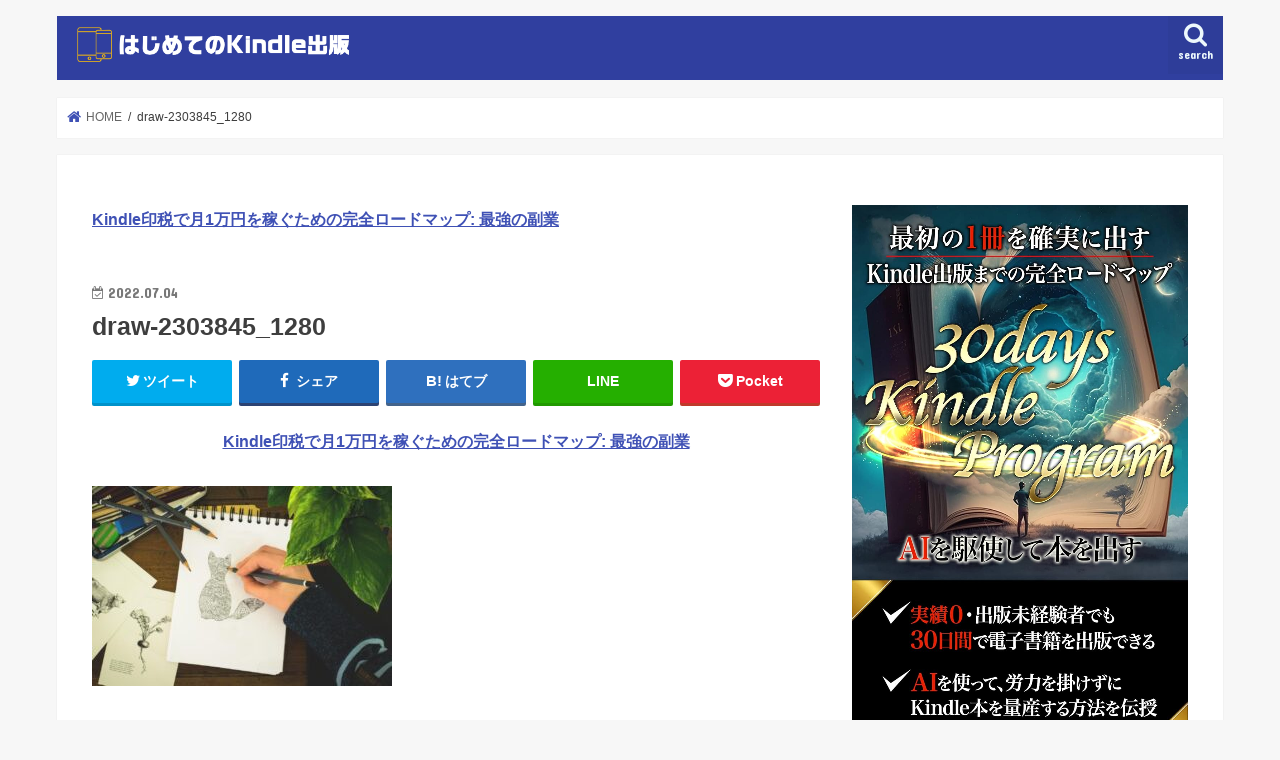

--- FILE ---
content_type: text/html; charset=UTF-8
request_url: https://kireidatsumou.net/illustration/draw-2303845_1280/
body_size: 12408
content:
<!doctype html>
<html dir="ltr" lang="ja" prefix="og: https://ogp.me/ns#">

<head>
<meta charset="utf-8">
<meta http-equiv="X-UA-Compatible" content="IE=edge">

<meta name="HandheldFriendly" content="True">
<meta name="MobileOptimized" content="320">
<meta name="viewport" content="width=device-width, initial-scale=1"/>


<link rel="pingback" href="https://kireidatsumou.net/xmlrpc.php">

<!--[if IE]>
<![endif]-->




		<!-- All in One SEO 4.7.3 - aioseo.com -->
		<title>draw-2303845_1280 | はじめてのKindle出版</title>
		<meta name="robots" content="max-image-preview:large" />
		<link rel="canonical" href="https://kireidatsumou.net/illustration/draw-2303845_1280/" />
		<meta name="generator" content="All in One SEO (AIOSEO) 4.7.3" />
		<meta property="og:locale" content="ja_JP" />
		<meta property="og:site_name" content="はじめてのKindle出版 |" />
		<meta property="og:type" content="article" />
		<meta property="og:title" content="draw-2303845_1280 | はじめてのKindle出版" />
		<meta property="og:url" content="https://kireidatsumou.net/illustration/draw-2303845_1280/" />
		<meta property="article:published_time" content="2022-07-04T14:24:21+00:00" />
		<meta property="article:modified_time" content="2022-07-04T14:24:21+00:00" />
		<meta name="twitter:card" content="summary" />
		<meta name="twitter:title" content="draw-2303845_1280 | はじめてのKindle出版" />
		<script type="application/ld+json" class="aioseo-schema">
			{"@context":"https:\/\/schema.org","@graph":[{"@type":"BreadcrumbList","@id":"https:\/\/kireidatsumou.net\/illustration\/draw-2303845_1280\/#breadcrumblist","itemListElement":[{"@type":"ListItem","@id":"https:\/\/kireidatsumou.net\/#listItem","position":1,"name":"\u5bb6","item":"https:\/\/kireidatsumou.net\/","nextItem":"https:\/\/kireidatsumou.net\/illustration\/draw-2303845_1280\/#listItem"},{"@type":"ListItem","@id":"https:\/\/kireidatsumou.net\/illustration\/draw-2303845_1280\/#listItem","position":2,"name":"draw-2303845_1280","previousItem":"https:\/\/kireidatsumou.net\/#listItem"}]},{"@type":"ItemPage","@id":"https:\/\/kireidatsumou.net\/illustration\/draw-2303845_1280\/#itempage","url":"https:\/\/kireidatsumou.net\/illustration\/draw-2303845_1280\/","name":"draw-2303845_1280 | \u306f\u3058\u3081\u3066\u306eKindle\u51fa\u7248","inLanguage":"ja","isPartOf":{"@id":"https:\/\/kireidatsumou.net\/#website"},"breadcrumb":{"@id":"https:\/\/kireidatsumou.net\/illustration\/draw-2303845_1280\/#breadcrumblist"},"author":{"@id":"https:\/\/kireidatsumou.net\/author\/kan\/#author"},"creator":{"@id":"https:\/\/kireidatsumou.net\/author\/kan\/#author"},"datePublished":"2022-07-04T23:24:21+09:00","dateModified":"2022-07-04T23:24:21+09:00"},{"@type":"Organization","@id":"https:\/\/kireidatsumou.net\/#organization","name":"\u306f\u3058\u3081\u3066\u306eKindle\u51fa\u7248","url":"https:\/\/kireidatsumou.net\/"},{"@type":"Person","@id":"https:\/\/kireidatsumou.net\/author\/kan\/#author","url":"https:\/\/kireidatsumou.net\/author\/kan\/","name":"Kan","image":{"@type":"ImageObject","@id":"https:\/\/kireidatsumou.net\/illustration\/draw-2303845_1280\/#authorImage","url":"https:\/\/secure.gravatar.com\/avatar\/03bd3643b730458b06608c44fb1164ec?s=96&d=mm&r=g","width":96,"height":96,"caption":"Kan"}},{"@type":"WebSite","@id":"https:\/\/kireidatsumou.net\/#website","url":"https:\/\/kireidatsumou.net\/","name":"\u306f\u3058\u3081\u3066\u306eKindle\u51fa\u7248","inLanguage":"ja","publisher":{"@id":"https:\/\/kireidatsumou.net\/#organization"}}]}
		</script>
		<!-- All in One SEO -->

<link rel='dns-prefetch' href='//ajax.googleapis.com' />
<link rel='dns-prefetch' href='//fonts.googleapis.com' />
<link rel='dns-prefetch' href='//maxcdn.bootstrapcdn.com' />
<link rel='dns-prefetch' href='//s.w.org' />
<link rel="alternate" type="application/rss+xml" title="はじめてのKindle出版 &raquo; フィード" href="https://kireidatsumou.net/feed/" />
<link rel="alternate" type="application/rss+xml" title="はじめてのKindle出版 &raquo; コメントフィード" href="https://kireidatsumou.net/comments/feed/" />
<link rel="alternate" type="application/rss+xml" title="はじめてのKindle出版 &raquo; draw-2303845_1280 のコメントのフィード" href="https://kireidatsumou.net/illustration/draw-2303845_1280/feed/" />
		<script type="text/javascript">
			window._wpemojiSettings = {"baseUrl":"https:\/\/s.w.org\/images\/core\/emoji\/13.1.0\/72x72\/","ext":".png","svgUrl":"https:\/\/s.w.org\/images\/core\/emoji\/13.1.0\/svg\/","svgExt":".svg","source":{"concatemoji":"https:\/\/kireidatsumou.net\/wp-includes\/js\/wp-emoji-release.min.js"}};
			!function(e,a,t){var n,r,o,i=a.createElement("canvas"),p=i.getContext&&i.getContext("2d");function s(e,t){var a=String.fromCharCode;p.clearRect(0,0,i.width,i.height),p.fillText(a.apply(this,e),0,0);e=i.toDataURL();return p.clearRect(0,0,i.width,i.height),p.fillText(a.apply(this,t),0,0),e===i.toDataURL()}function c(e){var t=a.createElement("script");t.src=e,t.defer=t.type="text/javascript",a.getElementsByTagName("head")[0].appendChild(t)}for(o=Array("flag","emoji"),t.supports={everything:!0,everythingExceptFlag:!0},r=0;r<o.length;r++)t.supports[o[r]]=function(e){if(!p||!p.fillText)return!1;switch(p.textBaseline="top",p.font="600 32px Arial",e){case"flag":return s([127987,65039,8205,9895,65039],[127987,65039,8203,9895,65039])?!1:!s([55356,56826,55356,56819],[55356,56826,8203,55356,56819])&&!s([55356,57332,56128,56423,56128,56418,56128,56421,56128,56430,56128,56423,56128,56447],[55356,57332,8203,56128,56423,8203,56128,56418,8203,56128,56421,8203,56128,56430,8203,56128,56423,8203,56128,56447]);case"emoji":return!s([10084,65039,8205,55357,56613],[10084,65039,8203,55357,56613])}return!1}(o[r]),t.supports.everything=t.supports.everything&&t.supports[o[r]],"flag"!==o[r]&&(t.supports.everythingExceptFlag=t.supports.everythingExceptFlag&&t.supports[o[r]]);t.supports.everythingExceptFlag=t.supports.everythingExceptFlag&&!t.supports.flag,t.DOMReady=!1,t.readyCallback=function(){t.DOMReady=!0},t.supports.everything||(n=function(){t.readyCallback()},a.addEventListener?(a.addEventListener("DOMContentLoaded",n,!1),e.addEventListener("load",n,!1)):(e.attachEvent("onload",n),a.attachEvent("onreadystatechange",function(){"complete"===a.readyState&&t.readyCallback()})),(n=t.source||{}).concatemoji?c(n.concatemoji):n.wpemoji&&n.twemoji&&(c(n.twemoji),c(n.wpemoji)))}(window,document,window._wpemojiSettings);
		</script>
		<style type="text/css">
img.wp-smiley,
img.emoji {
	display: inline !important;
	border: none !important;
	box-shadow: none !important;
	height: 1em !important;
	width: 1em !important;
	margin: 0 .07em !important;
	vertical-align: -0.1em !important;
	background: none !important;
	padding: 0 !important;
}
</style>
	<link rel='stylesheet' id='wp-block-library-css'  href='https://kireidatsumou.net/wp-includes/css/dist/block-library/style.min.css' type='text/css' media='all' />
<link rel='stylesheet' id='toc-screen-css'  href='https://kireidatsumou.net/wp-content/plugins/table-of-contents-plus/screen.min.css' type='text/css' media='all' />
<link rel='stylesheet' id='style-css'  href='https://kireidatsumou.net/wp-content/themes/jstork/style.css' type='text/css' media='all' />
<link rel='stylesheet' id='child-style-css'  href='https://kireidatsumou.net/wp-content/themes/jstork_custom/style.css' type='text/css' media='all' />
<link rel='stylesheet' id='slick-css'  href='https://kireidatsumou.net/wp-content/themes/jstork/library/css/slick.css' type='text/css' media='all' />
<link rel='stylesheet' id='shortcode-css'  href='https://kireidatsumou.net/wp-content/themes/jstork/library/css/shortcode.css' type='text/css' media='all' />
<link rel='stylesheet' id='gf_Concert-css'  href='//fonts.googleapis.com/css?family=Concert+One' type='text/css' media='all' />
<link rel='stylesheet' id='gf_Lato-css'  href='//fonts.googleapis.com/css?family=Lato' type='text/css' media='all' />
<link rel='stylesheet' id='fontawesome-css'  href='//maxcdn.bootstrapcdn.com/font-awesome/4.7.0/css/font-awesome.min.css' type='text/css' media='all' />
<link rel='stylesheet' id='remodal-css'  href='https://kireidatsumou.net/wp-content/themes/jstork/library/css/remodal.css' type='text/css' media='all' />
<link rel='stylesheet' id='animate-css'  href='https://kireidatsumou.net/wp-content/themes/jstork/library/css/animate.min.css' type='text/css' media='all' />
<script type='text/javascript' src='//ajax.googleapis.com/ajax/libs/jquery/1.12.4/jquery.min.js' id='jquery-js'></script>
<link rel="https://api.w.org/" href="https://kireidatsumou.net/wp-json/" /><link rel="alternate" type="application/json" href="https://kireidatsumou.net/wp-json/wp/v2/media/1951" /><link rel="EditURI" type="application/rsd+xml" title="RSD" href="https://kireidatsumou.net/xmlrpc.php?rsd" />
<link rel="wlwmanifest" type="application/wlwmanifest+xml" href="https://kireidatsumou.net/wp-includes/wlwmanifest.xml" /> 

<link rel='shortlink' href='https://kireidatsumou.net/?p=1951' />
<link rel="alternate" type="application/json+oembed" href="https://kireidatsumou.net/wp-json/oembed/1.0/embed?url=https%3A%2F%2Fkireidatsumou.net%2Fillustration%2Fdraw-2303845_1280%2F" />
<link rel="alternate" type="text/xml+oembed" href="https://kireidatsumou.net/wp-json/oembed/1.0/embed?url=https%3A%2F%2Fkireidatsumou.net%2Fillustration%2Fdraw-2303845_1280%2F&#038;format=xml" />
<style type="text/css">
body{color: #3E3E3E;}
a, #breadcrumb li.bc_homelink a::before, .authorbox .author_sns li a::before{color: #3f51b5;}
a:hover{color: #f57c00;}
.article-footer .post-categories li a,.article-footer .tags a,.accordionBtn{  background: #3f51b5;  border-color: #3f51b5;}
.article-footer .tags a{color:#3f51b5; background: none;}
.article-footer .post-categories li a:hover,.article-footer .tags a:hover,.accordionBtn.active{ background:#f57c00;  border-color:#f57c00;}
input[type="text"],input[type="password"],input[type="datetime"],input[type="datetime-local"],input[type="date"],input[type="month"],input[type="time"],input[type="week"],input[type="number"],input[type="email"],input[type="url"],input[type="search"],input[type="tel"],input[type="color"],select,textarea,.field { background-color: #ffffff;}
.header{color: #ffffff;}
.bgfull .header,.header.bg,.header #inner-header,.menu-sp{background: #303f9f;}
#logo a{color: #ffc107;}
#g_nav .nav li a,.nav_btn,.menu-sp a,.menu-sp a,.menu-sp > ul:after{color: #edf9fc;}
#logo a:hover,#g_nav .nav li a:hover,.nav_btn:hover{color:#eeeeee;}
@media only screen and (min-width: 768px) {
.nav > li > a:after{background: #eeeeee;}
.nav ul {background: #212121;}
#g_nav .nav li ul.sub-menu li a{color: #f7f7f7;}
}
@media only screen and (max-width: 1165px) {
.site_description{background: #303f9f; color: #ffffff;}
}
#inner-content, #breadcrumb, .entry-content blockquote:before, .entry-content blockquote:after{background: #ffffff}
.top-post-list .post-list:before{background: #3f51b5;}
.widget li a:after{color: #3f51b5;}
.entry-content h2,.widgettitle,.accordion::before{background: #3f51b5; color: #ffffff;}
.entry-content h3{border-color: #3f51b5;}
.h_boader .entry-content h2{border-color: #3f51b5; color: #3E3E3E;}
.h_balloon .entry-content h2:after{border-top-color: #3f51b5;}
.entry-content ul li:before{ background: #3f51b5;}
.entry-content ol li:before{ background: #3f51b5;}
.post-list-card .post-list .eyecatch .cat-name,.top-post-list .post-list .eyecatch .cat-name,.byline .cat-name,.single .authorbox .author-newpost li .cat-name,.related-box li .cat-name,.carouselwrap .cat-name,.eyecatch .cat-name{background: #ffc107; color:  #444444;}
ul.wpp-list li a:before{background: #3f51b5; color: #ffffff;}
.readmore a{border:1px solid #3f51b5;color:#3f51b5;}
.readmore a:hover{background:#3f51b5;color:#fff;}
.btn-wrap a{background: #3f51b5;border: 1px solid #3f51b5;}
.btn-wrap a:hover{background: #f57c00;border-color: #f57c00;}
.btn-wrap.simple a{border:1px solid #3f51b5;color:#3f51b5;}
.btn-wrap.simple a:hover{background:#3f51b5;}
.blue-btn, .comment-reply-link, #submit { background-color: #3f51b5; }
.blue-btn:hover, .comment-reply-link:hover, #submit:hover, .blue-btn:focus, .comment-reply-link:focus, #submit:focus {background-color: #f57c00; }
#sidebar1{color: #444444;}
.widget:not(.widget_text) a{color:#666666;}
.widget:not(.widget_text) a:hover{color:#999999;}
.bgfull #footer-top,#footer-top .inner,.cta-inner{background-color: #212121; color: #CACACA;}
.footer a,#footer-top a{color: #f7f7f7;}
#footer-top .widgettitle{color: #CACACA;}
.bgfull .footer,.footer.bg,.footer .inner {background-color: #212121;color: #CACACA;}
.footer-links li a:before{ color: #303f9f;}
.pagination a, .pagination span,.page-links a{border-color: #3f51b5; color: #3f51b5;}
.pagination .current,.pagination .current:hover,.page-links ul > li > span{background-color: #3f51b5; border-color: #3f51b5;}
.pagination a:hover, .pagination a:focus,.page-links a:hover, .page-links a:focus{background-color: #3f51b5; color: #fff;}
</style>
</head>

<body class="attachment attachment-template-default single single-attachment postid-1951 attachmentid-1951 attachment-jpeg bgnormal pannavi_on h_default sidebarright date_on">
	<div id="container">

<header class="header animated fadeIn " role="banner">
<div id="inner-header" class="wrap cf">
<div id="logo" class="gf ">
<p class="h1 img"><a href="https://kireidatsumou.net"><img src="https://kireidatsumou.net/wp-content/uploads/2022/01/logo-3.png" alt="はじめてのKindle出版"></a></p>
</div>

<a href="#searchbox" data-remodal-target="searchbox" class="nav_btn search_btn"><span class="text gf">search</span></a>


<a href="#spnavi" data-remodal-target="spnavi" class="nav_btn"><span class="text gf">menu</span></a>



</div>
</header>

<div class="remodal" data-remodal-id="spnavi" data-remodal-options="hashTracking:false">
<button data-remodal-action="close" class="remodal-close"><span class="text gf">CLOSE</span></button>
<div id="archives-2" class="widget widget_archive"><h4 class="widgettitle"><span>アーカイブ</span></h4>		<label class="screen-reader-text" for="archives-dropdown-2">アーカイブ</label>
		<select id="archives-dropdown-2" name="archive-dropdown">
			
			<option value="">月を選択</option>
				<option value='https://kireidatsumou.net/2024/07/'> 2024年7月 </option>
	<option value='https://kireidatsumou.net/2023/12/'> 2023年12月 </option>
	<option value='https://kireidatsumou.net/2022/12/'> 2022年12月 </option>
	<option value='https://kireidatsumou.net/2022/10/'> 2022年10月 </option>
	<option value='https://kireidatsumou.net/2022/09/'> 2022年9月 </option>
	<option value='https://kireidatsumou.net/2022/08/'> 2022年8月 </option>
	<option value='https://kireidatsumou.net/2022/07/'> 2022年7月 </option>
	<option value='https://kireidatsumou.net/2022/06/'> 2022年6月 </option>
	<option value='https://kireidatsumou.net/2022/05/'> 2022年5月 </option>
	<option value='https://kireidatsumou.net/2022/04/'> 2022年4月 </option>
	<option value='https://kireidatsumou.net/2022/03/'> 2022年3月 </option>
	<option value='https://kireidatsumou.net/2022/02/'> 2022年2月 </option>
	<option value='https://kireidatsumou.net/2022/01/'> 2022年1月 </option>

		</select>

<script type="text/javascript">
/* <![CDATA[ */
(function() {
	var dropdown = document.getElementById( "archives-dropdown-2" );
	function onSelectChange() {
		if ( dropdown.options[ dropdown.selectedIndex ].value !== '' ) {
			document.location.href = this.options[ this.selectedIndex ].value;
		}
	}
	dropdown.onchange = onSelectChange;
})();
/* ]]> */
</script>
			</div><div id="categories-2" class="widget widget_categories"><h4 class="widgettitle"><span>カテゴリー</span></h4><form action="https://kireidatsumou.net" method="get"><label class="screen-reader-text" for="cat">カテゴリー</label><select  name='cat' id='cat' class='postform' >
	<option value='-1'>カテゴリーを選択</option>
	<option class="level-0" value="5">Kindleの稼ぎ方</option>
	<option class="level-0" value="1">はじめてのKindle出版</option>
</select>
</form>
<script type="text/javascript">
/* <![CDATA[ */
(function() {
	var dropdown = document.getElementById( "cat" );
	function onCatChange() {
		if ( dropdown.options[ dropdown.selectedIndex ].value > 0 ) {
			dropdown.parentNode.submit();
		}
	}
	dropdown.onchange = onCatChange;
})();
/* ]]> */
</script>

			</div><div id="search-3" class="widget widget_search"><form role="search" method="get" id="searchform" class="searchform cf" action="https://kireidatsumou.net/" >
		<input type="search" placeholder="検索する" value="" name="s" id="s" />
		<button type="submit" id="searchsubmit" ><i class="fa fa-search"></i></button>
		</form></div><button data-remodal-action="close" class="remodal-close"><span class="text gf">CLOSE</span></button>
</div>




<div class="remodal searchbox" data-remodal-id="searchbox" data-remodal-options="hashTracking:false">
<div class="search cf"><dl><dt>キーワードで記事を検索</dt><dd><form role="search" method="get" id="searchform" class="searchform cf" action="https://kireidatsumou.net/" >
		<input type="search" placeholder="検索する" value="" name="s" id="s" />
		<button type="submit" id="searchsubmit" ><i class="fa fa-search"></i></button>
		</form></dd></dl></div>
<button data-remodal-action="close" class="remodal-close"><span class="text gf">CLOSE</span></button>
</div>






<div id="breadcrumb" class="breadcrumb inner wrap cf"><ul itemscope itemtype="http://schema.org/BreadcrumbList"><li itemprop="itemListElement" itemscope itemtype="http://schema.org/ListItem" class="bc_homelink"><a itemprop="item" href="https://kireidatsumou.net/"><span itemprop="name"> HOME</span></a><meta itemprop="position" content="1" /></li><li itemprop="itemListElement" itemscope itemtype="http://schema.org/ListItem" class="bc_posttitle"><span itemprop="name">draw-2303845_1280</span><meta itemprop="position" content="3" /></li></ul></div>
<div id="content">
<div id="inner-content" class="wrap cf">

<main id="main" class="m-all t-all d-5of7 cf" role="main">
<article id="post-1951" class="post-1951 attachment type-attachment status-inherit hentry article cf" role="article">
<div id="text-11" class="widget widget_text">			<div class="textwidget"><p><strong><a href="https://line.me/R/ti/p/@490nyjxy">Kindle印税で月1万円を稼ぐための完全ロードマップ: 最強の副業</a></strong></p>
</div>
		</div><header class="article-header entry-header">
<p class="byline entry-meta vcard cf">
<time class="date gf entry-date updated"  datetime="2022-07-04">2022.07.04</time>

<span class="writer name author"><span class="fn">Kan</span></span>
</p>

<h1 class="entry-title single-title" itemprop="headline" rel="bookmark">draw-2303845_1280</h1>

<div class="share short">
<div class="sns">
<ul class="cf">

<li class="twitter"> 
<a target="blank" href="//twitter.com/intent/tweet?url=https%3A%2F%2Fkireidatsumou.net%2Fillustration%2Fdraw-2303845_1280%2F&text=draw-2303845_1280&via=podcast_kan&tw_p=tweetbutton" onclick="window.open(this.href, 'tweetwindow', 'width=550, height=450,personalbar=0,toolbar=0,scrollbars=1,resizable=1'); return false;"><i class="fa fa-twitter"></i><span class="text">ツイート</span><span class="count"></span></a>
</li>

<li class="facebook">
<a href="//www.facebook.com/sharer.php?src=bm&u=https%3A%2F%2Fkireidatsumou.net%2Fillustration%2Fdraw-2303845_1280%2F&t=draw-2303845_1280" onclick="javascript:window.open(this.href, '', 'menubar=no,toolbar=no,resizable=yes,scrollbars=yes,height=300,width=600');return false;"><i class="fa fa-facebook"></i>
<span class="text">シェア</span><span class="count"></span></a>
</li>

<li class="hatebu">       
<a href="//b.hatena.ne.jp/add?mode=confirm&url=https://kireidatsumou.net/illustration/draw-2303845_1280/&title=draw-2303845_1280" onclick="window.open(this.href, 'HBwindow', 'width=600, height=400, menubar=no, toolbar=no, scrollbars=yes'); return false;" target="_blank"><span class="text">はてブ</span><span class="count"></span></a>
</li>

<li class="line">
<a href="//line.me/R/msg/text/?draw-2303845_1280%0Ahttps%3A%2F%2Fkireidatsumou.net%2Fillustration%2Fdraw-2303845_1280%2F" target="_blank"><span>LINE</span></a>
</li>

<li class="pocket">
<a href="//getpocket.com/edit?url=https://kireidatsumou.net/illustration/draw-2303845_1280/&title=draw-2303845_1280" onclick="window.open(this.href, 'FBwindow', 'width=550, height=350, menubar=no, toolbar=no, scrollbars=yes'); return false;"><i class="fa fa-get-pocket"></i><span class="text">Pocket</span><span class="count"></span></a></li>

</ul>
</div> 
</div></header>



<section class="entry-content cf">

<div class="add titleunder">
<div id="text-12" class="widget widget_text">			<div class="textwidget"><p><strong><a href="https://line.me/R/ti/p/@490nyjxy">Kindle印税で月1万円を稼ぐための完全ロードマップ: 最強の副業</a></strong></p>
</div>
		</div></div>

<p class="attachment"><a href='https://kireidatsumou.net/wp-content/uploads/2022/07/draw-2303845_1280.jpg'><img width="300" height="200" src="https://kireidatsumou.net/wp-content/uploads/2022/07/draw-2303845_1280-300x200.jpg" class="attachment-medium size-medium" alt="" loading="lazy" srcset="https://kireidatsumou.net/wp-content/uploads/2022/07/draw-2303845_1280-300x200.jpg 300w, https://kireidatsumou.net/wp-content/uploads/2022/07/draw-2303845_1280-1024x682.jpg 1024w, https://kireidatsumou.net/wp-content/uploads/2022/07/draw-2303845_1280-768x512.jpg 768w, https://kireidatsumou.net/wp-content/uploads/2022/07/draw-2303845_1280.jpg 1280w" sizes="(max-width: 300px) 100vw, 300px" /></a></p>

<div class="add">
<div id="text-9" class="widget widget_text">			<div class="textwidget"><p><strong><a href="https://amzn.to/3F4QnaR">Kindle印税で月1万円を稼ぐための完全ロードマップ: 最強の副業</a></strong></p>
</div>
		</div></div>

</section>






<div class="sharewrap wow animated fadeIn" data-wow-delay="0.5s">

<div class="share">
<div class="sns">
<ul class="cf">

<li class="twitter"> 
<a target="blank" href="//twitter.com/intent/tweet?url=https%3A%2F%2Fkireidatsumou.net%2Fillustration%2Fdraw-2303845_1280%2F&text=draw-2303845_1280&via=podcast_kan&tw_p=tweetbutton" onclick="window.open(this.href, 'tweetwindow', 'width=550, height=450,personalbar=0,toolbar=0,scrollbars=1,resizable=1'); return false;"><i class="fa fa-twitter"></i><span class="text">ツイート</span><span class="count"></span></a>
</li>

<li class="facebook">
<a href="//www.facebook.com/sharer.php?src=bm&u=https%3A%2F%2Fkireidatsumou.net%2Fillustration%2Fdraw-2303845_1280%2F&t=draw-2303845_1280" onclick="javascript:window.open(this.href, '', 'menubar=no,toolbar=no,resizable=yes,scrollbars=yes,height=300,width=600');return false;"><i class="fa fa-facebook"></i>
<span class="text">シェア</span><span class="count"></span></a>
</li>

<li class="hatebu">       
<a href="//b.hatena.ne.jp/add?mode=confirm&url=https://kireidatsumou.net/illustration/draw-2303845_1280/&title=draw-2303845_1280" onclick="window.open(this.href, 'HBwindow', 'width=600, height=400, menubar=no, toolbar=no, scrollbars=yes'); return false;" target="_blank"><span class="text">はてブ</span><span class="count"></span></a>
</li>

<li class="line">
<a href="//line.me/R/msg/text/?draw-2303845_1280%0Ahttps%3A%2F%2Fkireidatsumou.net%2Fillustration%2Fdraw-2303845_1280%2F" target="_blank"><span>LINE</span></a>
</li>

<li class="pocket">
<a href="//getpocket.com/edit?url=https://kireidatsumou.net/illustration/draw-2303845_1280/&title=draw-2303845_1280" onclick="window.open(this.href, 'FBwindow', 'width=550, height=350, menubar=no, toolbar=no, scrollbars=yes'); return false;"><i class="fa fa-get-pocket"></i><span class="text">Pocket</span><span class="count"></span></a></li>

<li class="feedly">
<a href="https://feedly.com/i/subscription/feed/https://kireidatsumou.net/feed/"  target="blank"><i class="fa fa-rss"></i><span class="text">feedly</span><span class="count"></span></a></li>    
</ul>
</div>
</div></div>




	<div id="respond" class="comment-respond">
		<h3 id="reply-title" class="comment-reply-title">コメントを残す <small><a rel="nofollow" id="cancel-comment-reply-link" href="/illustration/draw-2303845_1280/#respond" style="display:none;">コメントをキャンセル</a></small></h3><form action="https://kireidatsumou.net/wp-comments-post.php" method="post" id="commentform" class="comment-form" novalidate><p class="comment-notes"><span id="email-notes">メールアドレスが公開されることはありません。</span></p><p class="comment-form-comment"><label for="comment">コメント</label> <textarea id="comment" name="comment" cols="45" rows="8" maxlength="65525" required="required"></textarea></p><p class="comment-form-author"><label for="author">名前</label> <input id="author" name="author" type="text" value="" size="30" maxlength="245" /></p>
<p class="comment-form-email"><label for="email">メール</label> <input id="email" name="email" type="email" value="" size="30" maxlength="100" aria-describedby="email-notes" /></p>
<p class="comment-form-url"><label for="url">サイト</label> <input id="url" name="url" type="url" value="" size="30" maxlength="200" /></p>
<p class="comment-form-cookies-consent"><input id="wp-comment-cookies-consent" name="wp-comment-cookies-consent" type="checkbox" value="yes" /> <label for="wp-comment-cookies-consent">次回のコメントで使用するためブラウザーに自分の名前、メールアドレス、サイトを保存する。</label></p>
<p class="form-submit"><input name="submit" type="submit" id="submit" class="submit" value="コメントを送信" /> <input type='hidden' name='comment_post_ID' value='1951' id='comment_post_ID' />
<input type='hidden' name='comment_parent' id='comment_parent' value='0' />
</p><p style="display: none !important;" class="akismet-fields-container" data-prefix="ak_"><label>&#916;<textarea name="ak_hp_textarea" cols="45" rows="8" maxlength="100"></textarea></label><input type="hidden" id="ak_js_1" name="ak_js" value="11"/><script>document.getElementById( "ak_js_1" ).setAttribute( "value", ( new Date() ).getTime() );</script></p></form>	</div><!-- #respond -->
	
</article>

<div class="np-post">
<div class="navigation">
<div class="prev np-post-list">
<div class="home_link">
<a href="https://kireidatsumou.net"><figure class="eyecatch"><i class="fa fa-home"></i></figure><span class="ttl">トップページへ</span></a>
</div>
</div>

<div class="next np-post-list">
<div class="home_link">
<a href="https://kireidatsumou.net"><span class="ttl">トップページへ</span><figure class="eyecatch"><i class="fa fa-home"></i></figure></a>
</div>
</div>
</div>
</div>

  <div class="related-box original-related wow animated fadeIn cf">
    <div class="inbox">
	    <h2 class="related-h h_ttl"><span class="gf">RECOMMEND</span>こちらの記事も人気です。</h2>
		    <div class="related-post">
				<ul class="related-list cf">

  	        <li rel="bookmark" title="保護中: クリスマスプレゼント">
		        <a href="https://kireidatsumou.net/%e3%82%af%e3%83%aa%e3%82%b9%e3%83%9e%e3%82%b9%e3%83%97%e3%83%ac%e3%82%bc%e3%83%b3%e3%83%88/" rel=\"bookmark" title="保護中: クリスマスプレゼント" class="title">
		        	<figure class="eyecatch">
	        	                <img width="300" height="200" src="https://kireidatsumou.net/wp-content/uploads/2023/12/スクリーンショット-2023-12-22-15.04.16-300x200.png" class="attachment-post-thum size-post-thum wp-post-image" alt="" loading="lazy" />	        	        		<span class="cat-name">はじめてのKindle出版</span>
		            </figure>
					<time class="date gf">2023.12.22</time>
					<h3 class="ttl">
						クリスマスプレゼント					</h3>
				</a>
	        </li>
  	        <li rel="bookmark" title="Kindle出版の印税3つの種類とロイヤリティの仕組みを解説">
		        <a href="https://kireidatsumou.net/royalties/" rel=\"bookmark" title="Kindle出版の印税3つの種類とロイヤリティの仕組みを解説" class="title">
		        	<figure class="eyecatch">
	        	                <img width="300" height="200" src="https://kireidatsumou.net/wp-content/uploads/2022/08/piotr-laskawski-1AIiZzBtymY-unsplash-300x200.jpg" class="attachment-post-thum size-post-thum wp-post-image" alt="" loading="lazy" />	        	        		<span class="cat-name">はじめてのKindle出版</span>
		            </figure>
					<time class="date gf">2022.8.19</time>
					<h3 class="ttl">
						Kindle出版の印税3つの種類とロイヤリティの仕組みを解説					</h3>
				</a>
	        </li>
  	        <li rel="bookmark" title="Kindleの出版申請の設定を詳しく解説【これ読めば一撃で分かります】">
		        <a href="https://kireidatsumou.net/kindle-publication-setting/" rel=\"bookmark" title="Kindleの出版申請の設定を詳しく解説【これ読めば一撃で分かります】" class="title">
		        	<figure class="eyecatch">
	        	                <img width="300" height="200" src="https://kireidatsumou.net/wp-content/uploads/2022/10/スクリーンショット-2022-10-17-21.04.06-300x200.png" class="attachment-post-thum size-post-thum wp-post-image" alt="" loading="lazy" />	        	        		<span class="cat-name">Kindleの稼ぎ方</span>
		            </figure>
					<time class="date gf">2022.10.17</time>
					<h3 class="ttl">
						Kindleの出版申請の設定を詳しく解説【これ読めば一撃で分かります】					</h3>
				</a>
	        </li>
  	        <li rel="bookmark" title="kindle出版の原稿や表紙の適切なファイルサイズについて徹底解説">
		        <a href="https://kireidatsumou.net/date_size/" rel=\"bookmark" title="kindle出版の原稿や表紙の適切なファイルサイズについて徹底解説" class="title">
		        	<figure class="eyecatch">
	        	                <img width="300" height="200" src="https://kireidatsumou.net/wp-content/uploads/2022/09/スクリーンショット-2022-09-22-18.41.20-300x200.png" class="attachment-post-thum size-post-thum wp-post-image" alt="" loading="lazy" />	        	        		<span class="cat-name">はじめてのKindle出版</span>
		            </figure>
					<time class="date gf">2022.9.22</time>
					<h3 class="ttl">
						kindle出版の原稿や表紙の適切なファイルサイズについて徹底解説					</h3>
				</a>
	        </li>
  	        <li rel="bookmark" title="Kindle出版後に修正できる？問題が見つかっても大丈夫。">
		        <a href="https://kireidatsumou.net/fix/" rel=\"bookmark" title="Kindle出版後に修正できる？問題が見つかっても大丈夫。" class="title">
		        	<figure class="eyecatch">
	        	                <img width="300" height="200" src="https://kireidatsumou.net/wp-content/uploads/2022/03/cookie-the-pom-gySMaocSdqs-unsplash-300x200.jpg" class="attachment-post-thum size-post-thum wp-post-image" alt="" loading="lazy" srcset="https://kireidatsumou.net/wp-content/uploads/2022/03/cookie-the-pom-gySMaocSdqs-unsplash-300x200.jpg 300w, https://kireidatsumou.net/wp-content/uploads/2022/03/cookie-the-pom-gySMaocSdqs-unsplash-1024x683.jpg 1024w, https://kireidatsumou.net/wp-content/uploads/2022/03/cookie-the-pom-gySMaocSdqs-unsplash-768x512.jpg 768w, https://kireidatsumou.net/wp-content/uploads/2022/03/cookie-the-pom-gySMaocSdqs-unsplash-1536x1024.jpg 1536w, https://kireidatsumou.net/wp-content/uploads/2022/03/cookie-the-pom-gySMaocSdqs-unsplash-2048x1365.jpg 2048w" sizes="(max-width: 300px) 100vw, 300px" />	        	        		<span class="cat-name">はじめてのKindle出版</span>
		            </figure>
					<time class="date gf">2022.3.15</time>
					<h3 class="ttl">
						Kindle出版後に修正できる？問題が見つかっても大丈夫。					</h3>
				</a>
	        </li>
  	        <li rel="bookmark" title="kindle出版の仕方は超簡単【Amazonで電子書籍を出版する方法を解説】">
		        <a href="https://kireidatsumou.net/to-publish-a-book/" rel=\"bookmark" title="kindle出版の仕方は超簡単【Amazonで電子書籍を出版する方法を解説】" class="title">
		        	<figure class="eyecatch">
	        	                <img width="300" height="200" src="https://kireidatsumou.net/wp-content/uploads/2022/10/vecteezy_publish-word-on-white-keyboard_7401095_629-300x200.jpg" class="attachment-post-thum size-post-thum wp-post-image" alt="" loading="lazy" />	        	        		<span class="cat-name">はじめてのKindle出版</span>
		            </figure>
					<time class="date gf">2022.10.13</time>
					<h3 class="ttl">
						kindle出版の仕方は超簡単【Amazonで電子書籍を出版する方法を解説】					</h3>
				</a>
	        </li>
  	        <li rel="bookmark" title="kindle出版は本当に儲かる？印税以外で稼ぐマネタイズ方法も解説">
		        <a href="https://kireidatsumou.net/make-a-profit/" rel=\"bookmark" title="kindle出版は本当に儲かる？印税以外で稼ぐマネタイズ方法も解説" class="title">
		        	<figure class="eyecatch">
	        	                <img width="300" height="200" src="https://kireidatsumou.net/wp-content/uploads/2022/08/jason-leung-SAYzxuS1O3M-unsplash-300x200.jpg" class="attachment-post-thum size-post-thum wp-post-image" alt="" loading="lazy" srcset="https://kireidatsumou.net/wp-content/uploads/2022/08/jason-leung-SAYzxuS1O3M-unsplash-300x200.jpg 300w, https://kireidatsumou.net/wp-content/uploads/2022/08/jason-leung-SAYzxuS1O3M-unsplash.jpg 640w" sizes="(max-width: 300px) 100vw, 300px" />	        	        		<span class="cat-name">はじめてのKindle出版</span>
		            </figure>
					<time class="date gf">2022.8.11</time>
					<h3 class="ttl">
						kindle出版は本当に儲かる？印税以外で稼ぐマネタイズ方法も解説					</h3>
				</a>
	        </li>
  	        <li rel="bookmark" title="Kindle出版は副業として成り立つのか？稼げるのか？を解説します。">
		        <a href="https://kireidatsumou.net/side-job/" rel=\"bookmark" title="Kindle出版は副業として成り立つのか？稼げるのか？を解説します。" class="title">
		        	<figure class="eyecatch">
	        	                <img width="300" height="200" src="https://kireidatsumou.net/wp-content/uploads/2022/09/vecteezy_business-woman-sitting-using-laptop-computer-with-on-the_10141405_479-300x200.jpg" class="attachment-post-thum size-post-thum wp-post-image" alt="" loading="lazy" />	        	        		<span class="cat-name">はじめてのKindle出版</span>
		            </figure>
					<time class="date gf">2022.9.23</time>
					<h3 class="ttl">
						Kindle出版は副業として成り立つのか？稼げるのか？を解説します。					</h3>
				</a>
	        </li>
  
  			</ul>
	    </div>
    </div>
</div>
  
<div class="authorbox wow animated fadeIn" data-wow-delay="0.5s">
<div class="inbox">
<div class="profile cf">
<h2 class="h_ttl"><span class="gf">ABOUT</span>この記事をかいた人</h2>
<img alt='' src='https://secure.gravatar.com/avatar/03bd3643b730458b06608c44fb1164ec?s=150&#038;d=mm&#038;r=g' srcset='https://secure.gravatar.com/avatar/03bd3643b730458b06608c44fb1164ec?s=300&#038;d=mm&#038;r=g 2x' class='avatar avatar-150 photo' height='150' width='150' loading='lazy'/><p class="name author"><a href="https://kireidatsumou.net/author/kan/" title="Kan の投稿" rel="author">Kan</a></p>
<div class="profile_description">
【Twitter×コンテンツ販売で"凡人"でも月100万越え】書籍20冊出版｜ランキング部門別十冠達成｜完全自動で出版｜本の印税合計37万｜Kindleマスターサロン運営者｜Kindle編集でベストセラー輩出｜"国内最大級"のKindleオープンチャット運営（320名）</div>
<div class="author_sns">
<ul>
<li class="author-twitter"><a href="https://twitter.com/podcast_kan" rel="nofollow" target="_blank">Twitter</a></li>

</ul>
</div>
</div>

<div class="author-newpost cf">
<h2 class="h_ttl"><span class="gf">NEW POST</span>このライターの最新記事</h2>
<ul>
<li>
<a href="https://kireidatsumou.net/no-table-of-contents/">
<figure class="eyecatch">
<img src="https://kireidatsumou.net/wp-content/themes/jstork/library/images/noimg.png" />
<span class="cat-name">はじめてのKindle出版</span>
</figure>
<time class="date gf">2024.7.23</time>
<h3 class="ttl">
	Kindleの目次ができない【Pagesで目次を簡単に作成する方法】</h3>
</a>
</li>
<li>
<a href="https://kireidatsumou.net/%e3%82%af%e3%83%aa%e3%82%b9%e3%83%9e%e3%82%b9%e3%83%97%e3%83%ac%e3%82%bc%e3%83%b3%e3%83%88/">
<figure class="eyecatch">
<img width="300" height="200" src="https://kireidatsumou.net/wp-content/uploads/2023/12/スクリーンショット-2023-12-22-15.04.16-300x200.png" class="attachment-post-thum size-post-thum wp-post-image" alt="" loading="lazy" /><span class="cat-name">はじめてのKindle出版</span>
</figure>
<time class="date gf">2023.12.22</time>
<h3 class="ttl">
	クリスマスプレゼント</h3>
</a>
</li>
<li>
<a href="https://kireidatsumou.net/kindle-self-published/">
<figure class="eyecatch">
<img width="300" height="200" src="https://kireidatsumou.net/wp-content/uploads/2022/10/スクリーンショット-2022-10-26-8.58.46-300x200.png" class="attachment-post-thum size-post-thum wp-post-image" alt="" loading="lazy" /><span class="cat-name">はじめてのKindle出版</span>
</figure>
<time class="date gf">2022.10.26</time>
<h3 class="ttl">
	kindleで自費出版やってみた。印税や出版に必要な情報をまとめてみた</h3>
</a>
</li>
<li>
<a href="https://kireidatsumou.net/kindle-picture-book-revenue/">
<figure class="eyecatch">
<img width="300" height="200" src="https://kireidatsumou.net/wp-content/uploads/2022/10/pexels-lina-kivaka-1741230-300x200.jpg" class="attachment-post-thum size-post-thum wp-post-image" alt="" loading="lazy" srcset="https://kireidatsumou.net/wp-content/uploads/2022/10/pexels-lina-kivaka-1741230-300x200.jpg 300w, https://kireidatsumou.net/wp-content/uploads/2022/10/pexels-lina-kivaka-1741230.jpg 640w" sizes="(max-width: 300px) 100vw, 300px" /><span class="cat-name">はじめてのKindle出版</span>
</figure>
<time class="date gf">2022.10.23</time>
<h3 class="ttl">
	Kindleは絵本を出版して収益化できるか？【利益を最大化する方法も公開】</h3>
</a>
</li>
</ul>
</div>
</div>
</div>
</main>
<div id="sidebar1" class="sidebar m-all t-all d-2of7 cf" role="complementary">

<div id="text-7" class="widget widget_text">			<div class="textwidget"><p><a href="https://x.gd/vgEyV" target="_blank" rel="noopener"><img src="https://kireidatsumou.net/wp-content/uploads/2024/10/8153-J-PbyL._SL1500_.jpg" alt="Kindle出版の方法" /></a></p>
</div>
		</div><div id="text-3" class="widget widget_text">			<div class="textwidget"><p><a class="twitter-timeline" href="https://twitter.com/podcast_kan?ref_src=twsrc%5Etfw" data-width="301" data-height="322">Tweets by podcast_kan</a> <script async src="https://platform.twitter.com/widgets.js" charset="utf-8"></script></p>
</div>
		</div><div id="categories-4" class="widget widget_categories"><h4 class="widgettitle"><span>カテゴリー</span></h4>
			<ul>
					<li class="cat-item cat-item-5"><a href="https://kireidatsumou.net/category/howto/" title="「Kindleの稼ぎ方」クエリ165万件にカテゴリTOPが乗れるとベスト">Kindleの稼ぎ方</a>
</li>
	<li class="cat-item cat-item-1"><a href="https://kireidatsumou.net/category/kdp/" title="Kindle出版の記事コンテンツを格納するカテゴリ">はじめてのKindle出版</a>
</li>
			</ul>

			</div><div id="search-2" class="widget widget_search"><h4 class="widgettitle"><span>検索</span></h4><form role="search" method="get" id="searchform" class="searchform cf" action="https://kireidatsumou.net/" >
		<input type="search" placeholder="検索する" value="" name="s" id="s" />
		<button type="submit" id="searchsubmit" ><i class="fa fa-search"></i></button>
		</form></div><div id="tag_cloud-2" class="widget widget_tag_cloud"><h4 class="widgettitle"><span>タグ</span></h4><div class="tagcloud"><a href="https://kireidatsumou.net/tag/kdp/" class="tag-cloud-link tag-link-35 tag-link-position-1" style="font-size: 8pt;" aria-label="KDP (1個の項目)">KDP</a>
<a href="https://kireidatsumou.net/tag/kindle/" class="tag-cloud-link tag-link-12 tag-link-position-2" style="font-size: 19.234567901235pt;" aria-label="Kindle (8個の項目)">Kindle</a>
<a href="https://kireidatsumou.net/tag/kindle%e5%87%ba%e7%89%88/" class="tag-cloud-link tag-link-6 tag-link-position-3" style="font-size: 22pt;" aria-label="Kindle出版 (12個の項目)">Kindle出版</a>
<a href="https://kireidatsumou.net/tag/kindle%e5%87%ba%e7%89%88%e3%81%ae%e4%bb%95%e6%96%b9/" class="tag-cloud-link tag-link-34 tag-link-position-4" style="font-size: 8pt;" aria-label="kindle出版の仕方 (1個の項目)">kindle出版の仕方</a>
<a href="https://kireidatsumou.net/tag/kindle%e5%87%ba%e7%89%88%e6%96%b9%e6%b3%95/" class="tag-cloud-link tag-link-39 tag-link-position-5" style="font-size: 8pt;" aria-label="Kindle出版方法 (1個の項目)">Kindle出版方法</a>
<a href="https://kireidatsumou.net/tag/word/" class="tag-cloud-link tag-link-28 tag-link-position-6" style="font-size: 8pt;" aria-label="word (1個の項目)">word</a>
<a href="https://kireidatsumou.net/tag/%e3%81%aa%e3%81%9c/" class="tag-cloud-link tag-link-14 tag-link-position-7" style="font-size: 8pt;" aria-label="なぜ (1個の項目)">なぜ</a>
<a href="https://kireidatsumou.net/tag/%e3%82%84%e3%81%a3%e3%81%a6%e3%81%bf%e3%81%9f/" class="tag-cloud-link tag-link-42 tag-link-position-8" style="font-size: 8pt;" aria-label="やってみた (1個の項目)">やってみた</a>
<a href="https://kireidatsumou.net/tag/%e3%82%a2%e3%83%95%e3%82%a3%e3%83%aa%e3%82%a8%e3%82%a4%e3%83%88/" class="tag-cloud-link tag-link-20 tag-link-position-9" style="font-size: 8pt;" aria-label="アフィリエイト (1個の項目)">アフィリエイト</a>
<a href="https://kireidatsumou.net/tag/%e3%82%b5%e3%82%a4%e3%82%ba/" class="tag-cloud-link tag-link-22 tag-link-position-10" style="font-size: 8pt;" aria-label="サイズ (1個の項目)">サイズ</a>
<a href="https://kireidatsumou.net/tag/%e3%83%86%e3%83%b3%e3%83%97%e3%83%ac%e3%83%bc%e3%83%88/" class="tag-cloud-link tag-link-21 tag-link-position-11" style="font-size: 8pt;" aria-label="テンプレート (1個の項目)">テンプレート</a>
<a href="https://kireidatsumou.net/tag/%e3%83%9a%e3%83%bc%e3%83%91%e3%83%bc%e3%83%90%e3%83%83%e3%82%af/" class="tag-cloud-link tag-link-43 tag-link-position-12" style="font-size: 11.111111111111pt;" aria-label="ペーパーバック (2個の項目)">ペーパーバック</a>
<a href="https://kireidatsumou.net/tag/%e3%83%a1%e3%83%aa%e3%83%83%e3%83%88/" class="tag-cloud-link tag-link-8 tag-link-position-13" style="font-size: 8pt;" aria-label="メリット (1個の項目)">メリット</a>
<a href="https://kireidatsumou.net/tag/%e3%83%a9%e3%83%b3%e3%82%ad%e3%83%b3%e3%82%b0/" class="tag-cloud-link tag-link-27 tag-link-position-14" style="font-size: 8pt;" aria-label="ランキング (1個の項目)">ランキング</a>
<a href="https://kireidatsumou.net/tag/%e5%80%8b%e4%ba%ba%e5%87%ba%e7%89%88/" class="tag-cloud-link tag-link-26 tag-link-position-15" style="font-size: 8pt;" aria-label="個人出版 (1個の項目)">個人出版</a>
<a href="https://kireidatsumou.net/tag/%e5%80%a4%e6%ae%b5/" class="tag-cloud-link tag-link-18 tag-link-position-16" style="font-size: 8pt;" aria-label="値段 (1個の項目)">値段</a>
<a href="https://kireidatsumou.net/tag/%e5%84%b2%e3%81%8b%e3%82%8b/" class="tag-cloud-link tag-link-11 tag-link-position-17" style="font-size: 11.111111111111pt;" aria-label="儲かる (2個の項目)">儲かる</a>
<a href="https://kireidatsumou.net/tag/%e5%85%a8%e3%81%8f%e5%a3%b2%e3%82%8c%e3%81%aa%e3%81%84/" class="tag-cloud-link tag-link-15 tag-link-position-18" style="font-size: 8pt;" aria-label="全く売れない (1個の項目)">全く売れない</a>
<a href="https://kireidatsumou.net/tag/%e5%86%99%e7%9c%9f%e9%9b%86/" class="tag-cloud-link tag-link-32 tag-link-position-19" style="font-size: 8pt;" aria-label="写真集 (1個の項目)">写真集</a>
<a href="https://kireidatsumou.net/tag/%e5%89%af%e6%a5%ad/" class="tag-cloud-link tag-link-23 tag-link-position-20" style="font-size: 8pt;" aria-label="副業 (1個の項目)">副業</a>
<a href="https://kireidatsumou.net/tag/%e5%8d%b0%e7%a8%8e/" class="tag-cloud-link tag-link-16 tag-link-position-21" style="font-size: 11.111111111111pt;" aria-label="印税 (2個の項目)">印税</a>
<a href="https://kireidatsumou.net/tag/%e5%8f%8e%e7%9b%8a/" class="tag-cloud-link tag-link-37 tag-link-position-22" style="font-size: 11.111111111111pt;" aria-label="収益 (2個の項目)">収益</a>
<a href="https://kireidatsumou.net/tag/%e5%8f%8e%e7%9b%8a%e5%85%ac%e9%96%8b/" class="tag-cloud-link tag-link-31 tag-link-position-23" style="font-size: 8pt;" aria-label="収益公開 (1個の項目)">収益公開</a>
<a href="https://kireidatsumou.net/tag/%e5%90%91%e3%81%91/" class="tag-cloud-link tag-link-10 tag-link-position-24" style="font-size: 8pt;" aria-label="向け (1個の項目)">向け</a>
<a href="https://kireidatsumou.net/tag/%e5%9b%ba%e5%ae%9a%e3%83%ac%e3%82%a4%e3%82%a2%e3%82%a6%e3%83%88/" class="tag-cloud-link tag-link-33 tag-link-position-25" style="font-size: 8pt;" aria-label="固定レイアウト (1個の項目)">固定レイアウト</a>
<a href="https://kireidatsumou.net/tag/%e5%a4%89%e6%8f%9b/" class="tag-cloud-link tag-link-29 tag-link-position-26" style="font-size: 8pt;" aria-label="変換 (1個の項目)">変換</a>
<a href="https://kireidatsumou.net/tag/%e5%b0%8f%e8%aa%ac/" class="tag-cloud-link tag-link-36 tag-link-position-27" style="font-size: 8pt;" aria-label="小説 (1個の項目)">小説</a>
<a href="https://kireidatsumou.net/tag/%e6%b5%b7%e5%a4%96/" class="tag-cloud-link tag-link-9 tag-link-position-28" style="font-size: 8pt;" aria-label="海外 (1個の項目)">海外</a>
<a href="https://kireidatsumou.net/tag/%e7%84%a1%e6%96%99/" class="tag-cloud-link tag-link-13 tag-link-position-29" style="font-size: 8pt;" aria-label="無料 (1個の項目)">無料</a>
<a href="https://kireidatsumou.net/tag/%e7%b5%b5%e6%9c%ac/" class="tag-cloud-link tag-link-40 tag-link-position-30" style="font-size: 8pt;" aria-label="絵本 (1個の項目)">絵本</a>
<a href="https://kireidatsumou.net/tag/%e8%87%aa%e8%b2%bb%e5%87%ba%e7%89%88/" class="tag-cloud-link tag-link-41 tag-link-position-31" style="font-size: 8pt;" aria-label="自費出版 (1個の項目)">自費出版</a>
<a href="https://kireidatsumou.net/tag/%e8%a8%ad%e5%ae%9a/" class="tag-cloud-link tag-link-38 tag-link-position-32" style="font-size: 8pt;" aria-label="設定 (1個の項目)">設定</a>
<a href="https://kireidatsumou.net/tag/%e9%9b%bb%e5%ad%90%e6%9b%b8%e7%b1%8d/" class="tag-cloud-link tag-link-30 tag-link-position-33" style="font-size: 11.111111111111pt;" aria-label="電子書籍 (2個の項目)">電子書籍</a></div>
</div>


</div></div>
</div>

<footer id="footer" class="footer wow animated fadeIn" role="contentinfo">
	<div id="inner-footer" class="inner wrap cf">

	
		<div id="footer-top" class="cf">
	
											
								
							
		</div>

		
	
		<div id="footer-bottom">
						<nav role="navigation">
				<div class="footer-links cf"><ul id="menu-%e3%83%95%e3%83%83%e3%82%bf%e3%83%bc%e3%83%a1%e3%83%8b%e3%83%a5%e3%83%bc" class="footer-nav cf"><li id="menu-item-1408" class="menu-item menu-item-type-post_type menu-item-object-page menu-item-1408"><a href="https://kireidatsumou.net/administrator/">運営者情報</a></li>
<li id="menu-item-1409" class="menu-item menu-item-type-post_type menu-item-object-page menu-item-1409"><a href="https://kireidatsumou.net/contact/">問い合わせ</a></li>
<li id="menu-item-1410" class="menu-item menu-item-type-post_type menu-item-object-page menu-item-privacy-policy menu-item-1410"><a href="https://kireidatsumou.net/privacy/">プライバシーポリシー</a></li>
</ul></div>			</nav>
						<p class="source-org copyright">&copy;Copyright2026 <a href="https://kireidatsumou.net/" rel="nofollow">はじめてのKindle出版</a>.All Rights Reserved.</p>
		</div>
	</div>
</footer>
</div>
<div id="page-top">
	<a href="#header" class="pt-button" title="ページトップへ"></a>
</div>

<script>
	jQuery(document).ready(function($) {
		$(function() {
		    var showFlag = false;
		    var topBtn = $('#page-top');
		    var showFlag = false;
		
		    $(window).scroll(function () {
		        if ($(this).scrollTop() > 400) {
		            if (showFlag == false) {
		                showFlag = true;
		                topBtn.stop().addClass('pt-active');
		            }
		        } else {
		            if (showFlag) {
		                showFlag = false;
		                topBtn.stop().removeClass('pt-active');
		            }
		        }
		    });
		    // smooth scroll
		    topBtn.click(function () {
		        $('body,html').animate({
		            scrollTop: 0
		        }, 500);
		        return false;
		    });
		});
	  loadGravatars();
	});
</script>
<script>
$(function(){
	$(".widget_categories li, .widget_nav_menu li").has("ul").toggleClass("accordionMenu");
	$(".widget ul.children , .widget ul.sub-menu").after("<span class='accordionBtn'></span>");
	$(".widget ul.children , .widget ul.sub-menu").hide();
	$("ul .accordionBtn").on("click", function() {
		$(this).prev("ul").slideToggle();
		$(this).toggleClass("active");
	});
});
</script><script type='text/javascript' id='toc-front-js-extra'>
/* <![CDATA[ */
var tocplus = {"visibility_show":"show","visibility_hide":"hide","width":"Auto"};
/* ]]> */
</script>
<script type='text/javascript' src='https://kireidatsumou.net/wp-content/plugins/table-of-contents-plus/front.min.js' id='toc-front-js'></script>
<script type='text/javascript' src='https://kireidatsumou.net/wp-content/themes/jstork/library/js/libs/slick.min.js' id='slick-js'></script>
<script type='text/javascript' src='https://kireidatsumou.net/wp-content/themes/jstork/library/js/libs/remodal.js' id='remodal-js'></script>
<script type='text/javascript' src='https://kireidatsumou.net/wp-content/themes/jstork/library/js/libs/masonry.pkgd.min.js' id='masonry.pkgd.min-js'></script>
<script type='text/javascript' src='https://kireidatsumou.net/wp-includes/js/imagesloaded.min.js' id='imagesloaded-js'></script>
<script type='text/javascript' src='https://kireidatsumou.net/wp-content/themes/jstork/library/js/scripts.js' id='main-js-js'></script>
<script type='text/javascript' src='https://kireidatsumou.net/wp-content/themes/jstork/library/js/libs/modernizr.custom.min.js' id='css-modernizr-js'></script>
<script type='text/javascript' src='https://kireidatsumou.net/wp-includes/js/wp-embed.min.js' id='wp-embed-js'></script>
</body>
</html>